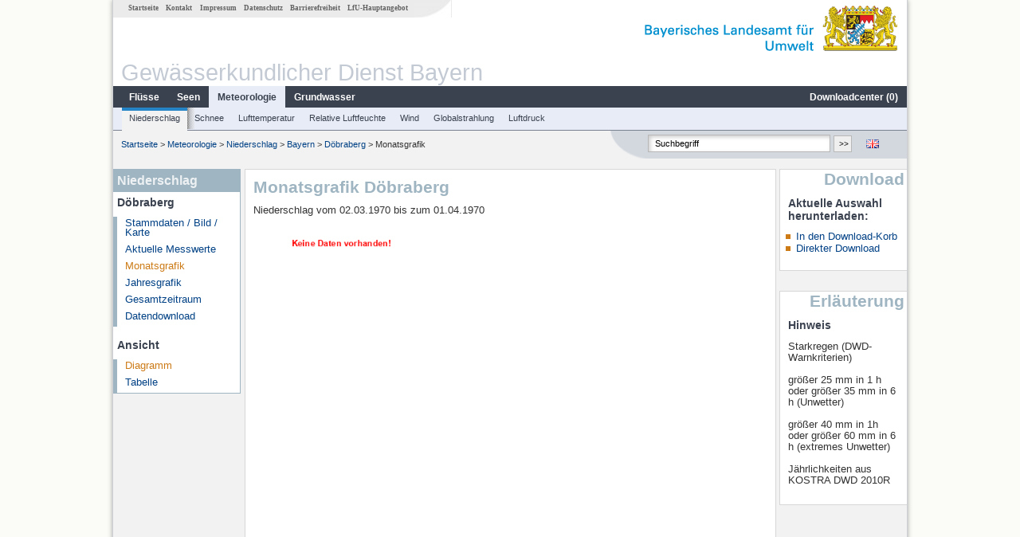

--- FILE ---
content_type: text/html; charset=utf-8
request_url: https://www.gkd.bayern.de/de/meteo/niederschlag/bayern/doebraberg-75616129/monatswerte?beginn=02.03.1970&ende=01.04.1970
body_size: 5603
content:
<!DOCTYPE html>
<html lang="de">
<head>
    <meta charset="utf-8">
    <meta http-equiv="X-UA-Compatible" content="IE=edge">
    <meta name="viewport" content="width=device-width, initial-scale=1">
    <title>Niederschlag: Monatsgrafik Döbraberg</title>
    <link href="https://www.gkd.bayern.de/css/style.20231129.css" rel="stylesheet">
    <link href="https://media.gkd.bayern.de/js/jquery-ui-1.13.2/jquery-ui.min.css" rel="stylesheet">
    <link rel="icon" href="https://www.gkd.bayern.de/favicon.ico">
    <link rel="canonical" href="https://www.gkd.bayern.de/de/meteo/niederschlag/bayern/doebraberg-75616129/monatswerte" />
    <meta name="description" content=""><meta name="keywords" content="Gewässerkundlicher Dienst,Bayern,Messdaten,Gewässerkunde,Download,Abfluss,Grundwasser,Grundwasserstand,Niederschlag,Wassertemperatur,Fluss,See,Gewaesser,Wasserstand,GKD,Gewässerchemie"><meta name="robots" content="index, follow"><link href="https://media.gkd.bayern.de/js/jquery-ui-1.13.2/jquery-ui.min.css" rel="stylesheet"><link href="https://media.gkd.bayern.de/js/jquery-ui-1.13.2/jquery-ui.min.css" rel="stylesheet"><script src="https://media.gkd.bayern.de/js/jquery-3.7.0/jquery.min.js"></script><script src="https://media.gkd.bayern.de/js/jquery/jquery.maphilight.min.js"></script></head>

<body>
<a title="#" name="top"></a>
<div id="center" class="wide">
    <div id="kopf">
        <div id="schriftzug">
            <div id="navi_meta"><ul><li class=""><a href="https://www.gkd.bayern.de/de/" title="Startseite" id="Startseite">Startseite</a></li><li class=" append_mobile"><a href="https://www.gkd.bayern.de/de/kontakt" title="Kontakt" id="Kontakt">Kontakt</a></li><li class=" append_mobile"><a href="https://www.gkd.bayern.de/de/impressum" title="Impressum" id="Impressum">Impressum</a></li><li class=" append_mobile"><a href="https://www.gkd.bayern.de/de/datenschutz" title="Datenschutz" id="Datenschutz">Datenschutz</a></li><li class=""><a href="https://www.gkd.bayern.de/de/barrierefreiheit" title="Barrierefreiheit" id="Barrierefreiheit">Barrierefreiheit</a></li><li class=""><a href="https://www.lfu.bayern.de/" target="_blank" id="LfU-Hauptangebot">LfU-Hauptangebot</a></li></ul></div>
            <div id="lfu"><img src="https://www.gkd.bayern.de/images/layout/schriftzug_l.png" alt="Bayerisches Landesamt f&uuml;r Umwelt"></div>
        </div>
        <div id="kopfgrafik">Gewässerkundlicher Dienst Bayern</div>
        <div id="navi_horizontal_container">
            <div id="navi_horizontal">
                <ul><li class=""><a href="https://www.gkd.bayern.de/de/fluesse" id="Fl&uuml;sse">Fl&uuml;sse</a><ul class="hide"><li class=""><a href="https://www.gkd.bayern.de/de/fluesse/wasserstand" id="Wasserstand">Wasserstand</a></li><li class=""><a href="https://www.gkd.bayern.de/de/fluesse/abfluss" id="Abfluss">Abfluss</a></li><li class=""><a href="https://www.gkd.bayern.de/de/fluesse/wassertemperatur" id="Wassertemperatur">Wassertemperatur</a></li><li class=""><a href="https://www.gkd.bayern.de/de/fluesse/schwebstoff" id="Schwebstoff">Schwebstoff</a></li><li class=""><a href="https://www.gkd.bayern.de/de/fluesse/chemie" id="Chemie">Chemie</a></li><li class=""><a href="https://www.gkd.bayern.de/de/fluesse/biologie" id="Biologie">Biologie</a></li></ul></li><li class=""><a href="https://www.gkd.bayern.de/de/seen" id="Seen">Seen</a><ul class="hide"><li class=""><a href="https://www.gkd.bayern.de/de/seen/wasserstand" id="Wasserstand">Wasserstand</a></li><li class=""><a href="https://www.gkd.bayern.de/de/seen/wassertemperatur" id="Wassertemperatur">Wassertemperatur</a></li><li class=""><a href="https://www.gkd.bayern.de/de/seen/chemie" id="Chemie">Chemie</a></li><li class=""><a href="https://www.gkd.bayern.de/de/seen/biologie" id="Biologie">Biologie</a></li></ul></li><li class="active"><a href="https://www.gkd.bayern.de/de/meteo" class="active" id="Meteorologie">Meteorologie</a><ul class="hide"><li class=""><a href="https://www.gkd.bayern.de/de/meteo/niederschlag" id="Niederschlag">Niederschlag</a></li><li class=""><a href="https://www.gkd.bayern.de/de/meteo/schnee" id="Schnee">Schnee</a></li><li class=""><a href="https://www.gkd.bayern.de/de/meteo/lufttemperatur" id="Lufttemperatur">Lufttemperatur</a></li><li class=""><a href="https://www.gkd.bayern.de/de/meteo/luftfeuchte" id="Relative Luftfeuchte">Relative Luftfeuchte</a></li><li class=""><a href="https://www.gkd.bayern.de/de/meteo/wind" id="Wind">Wind</a></li><li class=""><a href="https://www.gkd.bayern.de/de/meteo/globalstrahlung" id="Globalstrahlung">Globalstrahlung</a></li><li class=""><a href="https://www.gkd.bayern.de/de/meteo/luftdruck" id="Luftdruck">Luftdruck</a></li></ul></li><li class=""><a href="https://www.gkd.bayern.de/de/grundwasser" id="Grundwasser">Grundwasser</a><ul class="hide"><li class=""><a href="https://www.gkd.bayern.de/de/grundwasser/oberesstockwerk" id="Wasserstand oberes Stockwerk">Wasserstand oberes Stockwerk</a></li><li class=""><a href="https://www.gkd.bayern.de/de/grundwasser/tieferestockwerke" id="Wasserstand tiefere Stockwerke">Wasserstand tiefere Stockwerke</a></li><li class=""><a href="https://www.gkd.bayern.de/de/grundwasser/quellschuettung" id="Quellsch&uuml;ttung">Quellsch&uuml;ttung</a></li><li class=""><a href="https://www.gkd.bayern.de/de/grundwasser/quelltemperatur" id="Quelltemperatur">Quelltemperatur</a></li><li class=""><a href="https://www.gkd.bayern.de/de/grundwasser/chemie" id="Chemie">Chemie</a></li></ul></li><li class=" float_right"><a href="https://www.gkd.bayern.de/de/downloadcenter" id="downloadcenter">Downloadcenter (<span class="downloadanz">0</span>)</a><ul class="hide"><li class=""><a href="https://www.gkd.bayern.de/de/downloadcenter" id="Download-Korb">Download-Korb</a></li><li class=""><a href="https://www.gkd.bayern.de/de/downloadcenter/wizard" id="Messstellenauswahl">Messstellenauswahl</a></li></ul></li></ul>            </div>

            <div id="navi_horizontal_sub">
                <ul><li class="active"><a href="https://www.gkd.bayern.de/de/meteo/niederschlag" class="active" id="Niederschlag">Niederschlag</a></li><li class=""><a href="https://www.gkd.bayern.de/de/meteo/schnee" id="Schnee">Schnee</a></li><li class=""><a href="https://www.gkd.bayern.de/de/meteo/lufttemperatur" id="Lufttemperatur">Lufttemperatur</a></li><li class=""><a href="https://www.gkd.bayern.de/de/meteo/luftfeuchte" id="Relative Luftfeuchte">Relative Luftfeuchte</a></li><li class=""><a href="https://www.gkd.bayern.de/de/meteo/wind" id="Wind">Wind</a></li><li class=""><a href="https://www.gkd.bayern.de/de/meteo/globalstrahlung" id="Globalstrahlung">Globalstrahlung</a></li><li class=""><a href="https://www.gkd.bayern.de/de/meteo/luftdruck" id="Luftdruck">Luftdruck</a></li></ul>            </div>
        </div>
    </div>

    <div id="content">
        <div id="surfpfad">
            <ul>
                <li><a href="https://www.gkd.bayern.de/de/">Startseite</a> &gt;</li><li> <a href="https://www.gkd.bayern.de/de/meteo">Meteorologie</a> &gt;</li><li> <a href="https://www.gkd.bayern.de/de/meteo/niederschlag">Niederschlag</a> &gt;</li><li> <a href="https://www.gkd.bayern.de/de/meteo/niederschlag/bayern">Bayern</a> &gt;</li><li> <a href="https://www.gkd.bayern.de/de/meteo/niederschlag/bayern/doebraberg-75616129">Döbraberg</a> &gt;</li><li> Monatsgrafik</li>
            </ul>

            <div id="kopfsymbole">
                <ul style="padding-left:15px;">
                    <li><a id="translatePage" href="https://www.gkd.bayern.de/en/meteo/precipitation/bayern/doebraberg-75616129/month-values"><img alt="English version" title="English version" src="https://www.gkd.bayern.de/images/symbole/gb.png" /></a></li>                </ul>
                <form action="https://www.gkd.bayern.de/de/search" method="get" name="searchform">
                    <input onclick="if(this.value=='Suchbegriff') this.value='';" type="text" name="suche" id="q"
                           value="Suchbegriff" size="18" maxlength="128"/>
                    <input type="submit" id="submit" value="&gt;&gt;"/>
                </form>
            </div>
            <!--/UdmComment-->

            <!-- id = surfpfad -->
        </div>
        <!-- Janus Header End -->


        <div id="navi_links_3c"><div class="row"><div class="col">
<div class="header">Niederschlag</div>
<h4 style="margin: 5px 0 5px 5px">Döbraberg</h4>
<ul><li><a class="" href="https://www.gkd.bayern.de/de/meteo/niederschlag/bayern/doebraberg-75616129">Stammdaten / Bild / Karte</a></li>
<li><a class="" href="https://www.gkd.bayern.de/de/meteo/niederschlag/bayern/doebraberg-75616129/messwerte">Aktuelle Messwerte</a></li>
<li><a class="active" href="https://www.gkd.bayern.de/de/meteo/niederschlag/bayern/doebraberg-75616129/monatswerte">Monatsgrafik</a></li>
<li><a class="" href="https://www.gkd.bayern.de/de/meteo/niederschlag/bayern/doebraberg-75616129/jahreswerte">Jahresgrafik</a></li>
<li><a class="" href="https://www.gkd.bayern.de/de/meteo/niederschlag/bayern/doebraberg-75616129/gesamtzeitraum">Gesamtzeitraum</a></li>
<li><a class="" href="https://www.gkd.bayern.de/de/meteo/niederschlag/bayern/doebraberg-75616129/download">Datendownload</a></li>
</ul><h4 style="margin: 15px 0 5px 5px">Ansicht</h4><ul><li><a href="https://www.gkd.bayern.de/de/meteo/niederschlag/bayern/doebraberg-75616129/monatswerte" class="active">Diagramm</a></li><li><a href="https://www.gkd.bayern.de/de/meteo/niederschlag/bayern/doebraberg-75616129/monatswerte/tabelle">Tabelle</a></li></ul></div></div></div>        <div id="content_3c" class="col3"><div class="row">
	<div class="heading"><h1>Monatsgrafik Döbraberg</h1></div>
	<div class="col">Niederschlag vom 02.03.1970 bis zum  01.04.1970<div id="warten"><div class="loading-container"><span class="loading-spinner"></span></div></div><br><br><img src="https://www.gkd.bayern.de/webservices/graphik.php?statnr=75616129&thema=gkd.monat&wert=niederschlag&begin=02.03.1970&end=01.04.1970&vhs=false" alt="" class="imgloader" rel="warten" width="100%" /><div align="center" style="padding-top: 10px"><strong><a href="https://www.gkd.bayern.de/de/meteo/niederschlag/bayern/doebraberg-75616129/monatswerte?beginn=02.03.1970&ende=01.04.1970&art=N">Summen &uuml;ber Zeitintervall</a></strong>&nbsp;|&nbsp;<a href="https://www.gkd.bayern.de/de/meteo/niederschlag/bayern/doebraberg-75616129/monatswerte?beginn=02.03.1970&ende=01.04.1970&art=Nsum">Summenlinie &uuml;ber ganzen Zeitbereich</a></div><div align="center" style="margin: 15px 0"><strong><a href="https://www.gkd.bayern.de/de/meteo/niederschlag/bayern/doebraberg-75616129/monatswerte?beginn=02.02.1970&ende=01.03.1970">Zur&uuml;ckbl&auml;ttern &lt;&lt</a></strong>&nbsp;&nbsp;<strong><a href="https://www.gkd.bayern.de/de/meteo/niederschlag/bayern/doebraberg-75616129/monatswerte?beginn=02.04.1970&ende=01.05.1970">&gt;&gt; Vorbl&auml;ttern</a></strong></div><form  class="datepicker" action="https://www.gkd.bayern.de/de/meteo/niederschlag/bayern/doebraberg-75616129/monatswerte" method="GET"><input type="hidden" name="zr" value="monat"><input type="hidden" name="art" value="N"><div class="datepicker-element"><label class="datepicker-label" for="beginn">Beginn</label><input type="text" id="beginn" class="datepicker-input" name="beginn" value="02.03.1970" /></div><div class="datepicker-element"><label class="datepicker-label" for="ende">Ende</label><input type="text" id="ende" class="datepicker-input" name="ende" value="01.04.1970" /></div><input id="datepicker-submit" type="submit" title="Abschicken" value="✔️" /></form><table  class="tblsort"><caption>Niederschlag vom 02.03.1970 bis zum  01.04.1970</caption><thead><tr><th  data-sorter="shortDate">Datum</th><th  class="center">Niederschlag [mm]</th></tr></thead><tbody><tr  class="static"><td  colspan="2"><img src="https://www.gkd.bayern.de/images/symbole/link_intern.gif" width="18" height="12" alt="Symbol"><a href="https://www.gkd.bayern.de/de/meteo/niederschlag/bayern/doebraberg-75616129/monatswerte/tabelle?beginn=02.03.1970&ende=01.04.1970" title="Link intern">weitere Messwerte</a></td></tr></tbody></table></div></div></div>        <div id="navi_rechts_3c" class="col3"><div class="row"><h3 style="text-align:right">Download</h3><div class="col">
        <h4>Aktuelle Auswahl herunterladen:</h4>
        <ul>
        <li><a href="#" id="dc_basket">In den Download-Korb</a></li>
        <li><a href="#" id="dc_download">Direkter Download</a></li>
        <!--<li>FAQ-Downloadcenter</li>-->
        </ul></div></div><div class="row"><h3 style="text-align:right">Erläuterung</h3><div class="col"><h4>Hinweis</h4><p><p>
Starkregen (DWD-Warnkriterien)</br></br>
größer 25 mm in 1 h oder größer 35 mm in 6 h (Unwetter)</br></br>
größer 40 mm in 1h oder größer 60 mm in 6 h (extremes Unwetter)</br></br>
Jährlichkeiten aus KOSTRA DWD 2010R
</p>
</p></div></div></div>

        <div id="footer">
            <a href="#top" title="zum Seitenanfang"><img alt="zum Seitenanfang"
                                                                   src="https://www.gkd.bayern.de/images/symbole/top.gif"
                                                                   width="12" height="12"/></a>
            <br/>
            <hr/>
            <div id="seitenabschluss">&copy; Bayerisches Landesamt für Umwelt 2026</div>
        </div>
        <!-- id = content -->
    </div>
    <!-- id = center -->
</div>

<script>var lfu_thema="gkd",lfu_rubrik="meteo",lfu_produkt="n",lfu_lang="de",burl="https://www.gkd.bayern.de/",shurl="https://files.gkd.bayern.de/",murl="https://media.gkd.bayern.de/",wsurl="https://www.gkd.bayern.de/webservices/";window.jQuery || document.write('<script src="https://www.gkd.bayern.de/js/plugins/jquery-3.7.0.min.js"><\/script>');</script><!--[if lt IE 9]><script src="https://media.gkd.bayern.de/js/es5-shim-4.5.15/es5-shim.min.js"></script><![endif]--><script type="text/javascript">var _paq = _paq || [];
                        _paq.push(['setSessionCookieTimeout', timeoutInSeconds=0]); _paq.push(['setVisitorCookieTimeout', timeoutInSeconds=7200]); _paq.push(['trackPageView']);
                        _paq.push(['enableLinkTracking']);(function() {var u="https://www.piwik.bayern.de/piwik/";_paq.push(['setTrackerUrl', u+'piwik.php']);
                        _paq.push(['setSiteId', 216]); var d=document, g=d.createElement('script'), s=d.getElementsByTagName('script')[0];
                        g.type='text/javascript'; g.async=true; g.defer=true; g.src=u+'piwik.js'; s.parentNode.insertBefore(g,s); })();</script><script src="https://www.gkd.bayern.de/js/lfu/script.20251126.js"></script><script src="https://media.gkd.bayern.de/js/jquery-ui-1.13.2/jquery-ui.min.js"></script><script src="https://media.gkd.bayern.de/js/tablesorter-2.31.3/dist/js/jquery.tablesorter.min.js"></script><script src="https://media.gkd.bayern.de/js/tablesorter-2.31.3/dist/js/jquery.tablesorter.customparser.js"></script><script src="https://media.gkd.bayern.de/js/tablesorter-2.31.3/dist/js/widgets/widget-stickyHeaders.min.js"></script><script src="https://media.gkd.bayern.de/js/tablesorter-2.31.3/dist/js/widgets/widget-staticRow.min.js"></script><script>$(function() {
    $( "#dialog-korb" ).dialog({
      autoOpen: false,
      modal: true,
      height: "auto",
      width: $(window).width() >= 600 ? 600 : $(window).width(),
      buttons: {
        "Zum Download-Korb": function() {
            window.location = "https://www.gkd.bayern.de/de/downloadcenter";
        },
        "Fenster schließen": function() {
            $( this ).dialog( "close" );
        }
      }
    });
    $("#dialog-korb").parent().attr("id", "dialogKorb");
});$(function() {
    $( "#dialog-mail" ).dialog({
  autoOpen: false,
  modal: true,
  height: "auto",
  width: $(window).width() >= 600 ? 600 : $(window).width(),
  closeOnEscape: false,
  open: function(event, ui) { $(".ui-dialog-titlebar-close").hide(); },
  buttons: {
    "OK": function() {
        window.location = $(this).data("deeplink");
    }
  }
});
$("#dialog-mail").parent().attr("id", "dialogMail");
});$(function() {
    var email = $( "#email_wizard" ),
    tac = $( "#tac" ),
    privacy = $( "#privacy" ),
    allFields = $( [] ).add( privacy.parent() ).add( tac.parent() ).add( email );
    
    $("#dc_download").click(function(e) {
        e.preventDefault();
        $( "#dialog-download" ).dialog( "open" );
    });
    
    $("#dc_basket").click(function(e) {
        e.preventDefault();
        $.ajax({
                type: "POST",
                url: "https://www.gkd.bayern.de/de/downloadcenter/add_download",
                data: {
                    zr: "individuell",
                    beginn: "02.03.1970",
                    ende: "01.04.1970",
                    wertart: "ezw",
                    t: '{"75616129":["meteo.n"]}'
                },
                success: function(data){
                    $(".downloadanz").text(data.overall);
                    $( "#dialog-korb" ).dialog( "open" );
                }
        });
     });
    
    $( "#dialog-download" ).dialog({
      autoOpen: false,
      modal: true,
      height: "auto",
      width: $(window).width() >= 600 ? 600 : $(window).width(),
      buttons: {
        "OK": function() {
            var valid = true;
            allFields.removeClass( "ui-state-error" );
            valid = valid && (email.val() == "" || checkRegexp( email, emailRegex));
            valid = valid && checkChecked( tac);
            valid = valid && checkChecked( privacy);
            var here = this;
             
            if ( valid ) {
                $.ajax({
                    type: "POST",
                    url: "https://www.gkd.bayern.de/de/downloadcenter/enqueue_download",
                    data: {
                        zr: "individuell",
                        beginn: "02.03.1970",
                        ende: "01.04.1970",
                        wertart: "ezw",
                        email: email.val(),
                        t: '{"75616129":["meteo.n"]}'
                    },
                    success: function(data){
                        if (data.hasOwnProperty("result")) {
                            var dialogMail = $( "#dialog-mail" );
                            if(data.result == "success") {
                                dialogMail.data("deeplink", data.deeplink);
                                dialogMail.html(data.message);
                                $( here ).dialog( "close" );
                                email.val("");
                                tac.prop('checked', false);
                                privacy.prop('checked', false);
                                $( "#dialog-mail" ).dialog( "open" );
                            } else {
                                alert(data.message);
                            }
                        } else {
                            alert("Es ist ein Problem aufgetreten. Bitte versuchen Sie es später erneut.");
                        }
                    },
                    error: function(data) {
                        if(data.responseText)
                            alert(data.responseText);
                        else
                            alert("Es ist ein Problem aufgetreten. Bitte versuchen Sie es später erneut.");
                    }
                });
            }
            return valid;
        },
        "Abbrechen": function() {
            $( this ).dialog( "close" );
        }
      }
    });
    
}); $(function() {
$( "#beginn" ).datepicker({
changeMonth: true,
changeYear: true,
dateFormat: "dd.mm.yy",
maxDate: "+0D",
monthNamesShort: ["Jan","Feb","Mär","Apr","Mai","Jun","Jul","Aug","Sep","Okt","Nov","Dez"],
prevText: "<Zurück",
nextText: "Vor>",
showOn: "focus",
onClose: function( selectedDate ) {
	$( "#ende" ).datepicker( "option", "minDate", selectedDate );
}
}).on("keydown", function(e){
    if (e.which == 13) {
        $(this).closest("form").submit();
    }
});
$( "#ende" ).datepicker({
changeMonth: true,
changeYear: true,
dateFormat: "dd.mm.yy",
maxDate: "+0D",
monthNamesShort: ["Jan","Feb","Mär","Apr","Mai","Jun","Jul","Aug","Sep","Okt","Nov","Dez"],
prevText: "<Zurück",
nextText: "Vor>",
showOn: "focus",
buttonText: "Datum auswählen",
onClose: function( selectedDate ) {
	$( "#beginn" ).datepicker( "option", "maxDate", selectedDate );
}
}).on("keydown", function(e){
    if (e.which == 13) {
        $(this).closest("form").submit();
    }
});
});</script><!-- Matomo Image Tracker-->
			<noscript>
			<img src="https://www.piwik.bayern.de/piwik/piwik.php?idsite=216" style="border:0" alt="" />
			</noscript><div id="dialog-korb" class="wizard-dialog" title="In den Download-Korb" style="color: green; font-weight: bold; font-size: 0.9em">Ihre Auswahl wurde erfolgreich in den Download-Korb gelegt.</div><div id="dialog-mail" class="wizard-dialog" title="Direkter Download" style="color: green; font-weight: bold; font-size: 0.9em"></div><div id="dialog-download" class="wizard-dialog" title="Direkter Download">
    <label>
    <div style="padding-bottom: 5px" id="email_optional" class="hide"> (Optional) Bitte geben Sie eine Email-Adresse an, unter der wir Sie über den fertigen Download benachrichtigen können (diese Adresse wird von uns nicht gespeichert)</div>
    <div style="padding-bottom: 5px" id="email_required"> <strong>Bitte beachten Sie, dass bei einem individuellen Zeitraum die Bereitstellung einige Zeit in Anspruch nimmt. Nutzen Sie bitte -wenn möglich- einen vorgegebenen Zeitraum, dabei erfolgt der Download unmittelbar und ohne Angabe einer Email-Adresse.
Für den individuellen Zeitraum geben Sie bitte zwingend eine Email-Adresse ein, um Sie über den fertigen Download zu informieren.</strong></div>
    <input type="text" name="email" id="email_wizard" value="" placeholder="mail@domain.tld" style="padding:3px;width: 300px" required>  </label>

    <label><input type="checkbox" name="tac" value="1" id="tac">   Ich habe die <a href='https://www.gkd.bayern.de/de/impressum' target='_blank'>Nutzungsbedingungen</a> gelesen und bin mit diesen einverstanden.</label>
    <label><input type="checkbox" name="privacy" value="1" id="privacy">   Ich habe die <a href='https://www.gkd.bayern.de/de/datenschutz' target='_blank'>Datenschutzerklärung</a> zur Kenntnis genommen.</label>
</div></body>
</html>